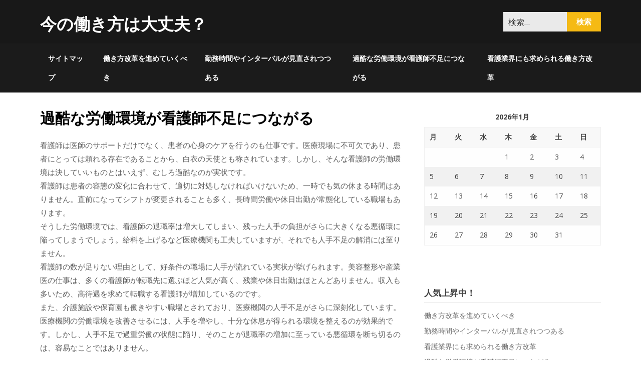

--- FILE ---
content_type: text/html; charset=UTF-8
request_url: http://www.aliengameslist.com/labor-shortage/
body_size: 41155
content:
<!doctype html>
<html lang="ja"
	prefix="og: https://ogp.me/ns#" >
<head>
	<meta charset="UTF-8">
	<meta name="viewport" content="width=device-width, initial-scale=1">
	<link rel="profile" href="http://gmpg.org/xfn/11">

	<title>過酷な労働環境が看護師不足につながる</title>

		<!-- All in One SEO 4.1.7 -->
		<meta name="description" content="看護師の仕事では長時間労働が多く、そこが退職率の増加につながっています。また、医療機関よりも労働環境がいい職場への転職が増えているのも、人手不足の理由の一つです。給料を上げるなどの工夫も、根本的な解決には至っていません。" />
		<meta name="robots" content="max-image-preview:large" />
		<meta name="keywords" content="人手不足,悪循環" />
		<link rel="canonical" href="http://www.aliengameslist.com/labor-shortage/" />
		<meta property="og:locale" content="ja_JP" />
		<meta property="og:site_name" content="今の働き方は大丈夫？ - 看護業界にも働き方改革の流れが！" />
		<meta property="og:type" content="article" />
		<meta property="og:title" content="過酷な労働環境が看護師不足につながる" />
		<meta property="og:description" content="看護師の仕事では長時間労働が多く、そこが退職率の増加につながっています。また、医療機関よりも労働環境がいい職場への転職が増えているのも、人手不足の理由の一つです。給料を上げるなどの工夫も、根本的な解決には至っていません。" />
		<meta property="og:url" content="http://www.aliengameslist.com/labor-shortage/" />
		<meta property="article:published_time" content="2021-04-21T21:02:00+00:00" />
		<meta property="article:modified_time" content="2021-04-20T01:41:00+00:00" />
		<meta name="twitter:card" content="summary" />
		<meta name="twitter:title" content="過酷な労働環境が看護師不足につながる" />
		<meta name="twitter:description" content="看護師の仕事では長時間労働が多く、そこが退職率の増加につながっています。また、医療機関よりも労働環境がいい職場への転職が増えているのも、人手不足の理由の一つです。給料を上げるなどの工夫も、根本的な解決には至っていません。" />
		<script type="application/ld+json" class="aioseo-schema">
			{"@context":"https:\/\/schema.org","@graph":[{"@type":"WebSite","@id":"http:\/\/www.aliengameslist.com\/#website","url":"http:\/\/www.aliengameslist.com\/","name":"\u4eca\u306e\u50cd\u304d\u65b9\u306f\u5927\u4e08\u592b\uff1f","description":"\u770b\u8b77\u696d\u754c\u306b\u3082\u50cd\u304d\u65b9\u6539\u9769\u306e\u6d41\u308c\u304c\uff01","inLanguage":"ja","publisher":{"@id":"http:\/\/www.aliengameslist.com\/#organization"}},{"@type":"Organization","@id":"http:\/\/www.aliengameslist.com\/#organization","name":"\u4eca\u306e\u50cd\u304d\u65b9\u306f\u5927\u4e08\u592b\uff1f","url":"http:\/\/www.aliengameslist.com\/"},{"@type":"BreadcrumbList","@id":"http:\/\/www.aliengameslist.com\/labor-shortage\/#breadcrumblist","itemListElement":[{"@type":"ListItem","@id":"http:\/\/www.aliengameslist.com\/#listItem","position":1,"item":{"@type":"WebPage","@id":"http:\/\/www.aliengameslist.com\/","name":"\u30db\u30fc\u30e0","description":"\u50cd\u304d\u65b9\u6539\u9769\u306b\u3088\u308a\u3001\u770b\u8b77\u5e2b\u304c\u50cd\u3044\u3066\u3044\u308b\u73fe\u5834\u3067\u3082\u3001\u9577\u6642\u9593\u52b4\u50cd\u306e\u662f\u6b63\u306a\u3069\u306e\u6539\u9769\u304c\u6c42\u3081\u3089\u308c\u3066\u3044\u307e\u3059\u3002\u533b\u5e2b\u306e\u52e4\u52d9\u6642\u9593\u3092\u8abf\u6574\u3059\u308b\u3053\u3068\u3067\u770b\u8b77\u5e2b\u306e\u52e4\u52d9\u6642\u9593\u3092\u8abf\u6574\u3057\u305f\u308a\u3001\u4f5c\u696d\u5206\u62c5\u3092\u884c\u3063\u3066\u4f5c\u696d\u52b9\u7387\u3092\u4e0a\u3052\u305f\u308a\u3059\u308b\u65b9\u6cd5\u306a\u3069\u304c\u6319\u3052\u3089\u308c\u307e\u3059\u3002","url":"http:\/\/www.aliengameslist.com\/"},"nextItem":"http:\/\/www.aliengameslist.com\/labor-shortage\/#listItem"},{"@type":"ListItem","@id":"http:\/\/www.aliengameslist.com\/labor-shortage\/#listItem","position":2,"item":{"@type":"WebPage","@id":"http:\/\/www.aliengameslist.com\/labor-shortage\/","name":"\u904e\u9177\u306a\u52b4\u50cd\u74b0\u5883\u304c\u770b\u8b77\u5e2b\u4e0d\u8db3\u306b\u3064\u306a\u304c\u308b","description":"\u770b\u8b77\u5e2b\u306e\u4ed5\u4e8b\u3067\u306f\u9577\u6642\u9593\u52b4\u50cd\u304c\u591a\u304f\u3001\u305d\u3053\u304c\u9000\u8077\u7387\u306e\u5897\u52a0\u306b\u3064\u306a\u304c\u3063\u3066\u3044\u307e\u3059\u3002\u307e\u305f\u3001\u533b\u7642\u6a5f\u95a2\u3088\u308a\u3082\u52b4\u50cd\u74b0\u5883\u304c\u3044\u3044\u8077\u5834\u3078\u306e\u8ee2\u8077\u304c\u5897\u3048\u3066\u3044\u308b\u306e\u3082\u3001\u4eba\u624b\u4e0d\u8db3\u306e\u7406\u7531\u306e\u4e00\u3064\u3067\u3059\u3002\u7d66\u6599\u3092\u4e0a\u3052\u308b\u306a\u3069\u306e\u5de5\u592b\u3082\u3001\u6839\u672c\u7684\u306a\u89e3\u6c7a\u306b\u306f\u81f3\u3063\u3066\u3044\u307e\u305b\u3093\u3002","url":"http:\/\/www.aliengameslist.com\/labor-shortage\/"},"previousItem":"http:\/\/www.aliengameslist.com\/#listItem"}]},{"@type":"WebPage","@id":"http:\/\/www.aliengameslist.com\/labor-shortage\/#webpage","url":"http:\/\/www.aliengameslist.com\/labor-shortage\/","name":"\u904e\u9177\u306a\u52b4\u50cd\u74b0\u5883\u304c\u770b\u8b77\u5e2b\u4e0d\u8db3\u306b\u3064\u306a\u304c\u308b","description":"\u770b\u8b77\u5e2b\u306e\u4ed5\u4e8b\u3067\u306f\u9577\u6642\u9593\u52b4\u50cd\u304c\u591a\u304f\u3001\u305d\u3053\u304c\u9000\u8077\u7387\u306e\u5897\u52a0\u306b\u3064\u306a\u304c\u3063\u3066\u3044\u307e\u3059\u3002\u307e\u305f\u3001\u533b\u7642\u6a5f\u95a2\u3088\u308a\u3082\u52b4\u50cd\u74b0\u5883\u304c\u3044\u3044\u8077\u5834\u3078\u306e\u8ee2\u8077\u304c\u5897\u3048\u3066\u3044\u308b\u306e\u3082\u3001\u4eba\u624b\u4e0d\u8db3\u306e\u7406\u7531\u306e\u4e00\u3064\u3067\u3059\u3002\u7d66\u6599\u3092\u4e0a\u3052\u308b\u306a\u3069\u306e\u5de5\u592b\u3082\u3001\u6839\u672c\u7684\u306a\u89e3\u6c7a\u306b\u306f\u81f3\u3063\u3066\u3044\u307e\u305b\u3093\u3002","inLanguage":"ja","isPartOf":{"@id":"http:\/\/www.aliengameslist.com\/#website"},"breadcrumb":{"@id":"http:\/\/www.aliengameslist.com\/labor-shortage\/#breadcrumblist"},"datePublished":"2021-04-21T21:02:00+09:00","dateModified":"2021-04-20T01:41:00+09:00"}]}
		</script>
		<!-- All in One SEO -->

<link rel='dns-prefetch' href='//fonts.googleapis.com' />
<link rel="alternate" type="application/rss+xml" title="今の働き方は大丈夫？ &raquo; フィード" href="http://www.aliengameslist.com/feed/" />
<link rel="alternate" type="application/rss+xml" title="今の働き方は大丈夫？ &raquo; コメントフィード" href="http://www.aliengameslist.com/comments/feed/" />
<link rel="alternate" title="oEmbed (JSON)" type="application/json+oembed" href="http://www.aliengameslist.com/wp-json/oembed/1.0/embed?url=http%3A%2F%2Fwww.aliengameslist.com%2Flabor-shortage%2F" />
<link rel="alternate" title="oEmbed (XML)" type="text/xml+oembed" href="http://www.aliengameslist.com/wp-json/oembed/1.0/embed?url=http%3A%2F%2Fwww.aliengameslist.com%2Flabor-shortage%2F&#038;format=xml" />
<style id='wp-img-auto-sizes-contain-inline-css' type='text/css'>
img:is([sizes=auto i],[sizes^="auto," i]){contain-intrinsic-size:3000px 1500px}
/*# sourceURL=wp-img-auto-sizes-contain-inline-css */
</style>
<style id='wp-emoji-styles-inline-css' type='text/css'>

	img.wp-smiley, img.emoji {
		display: inline !important;
		border: none !important;
		box-shadow: none !important;
		height: 1em !important;
		width: 1em !important;
		margin: 0 0.07em !important;
		vertical-align: -0.1em !important;
		background: none !important;
		padding: 0 !important;
	}
/*# sourceURL=wp-emoji-styles-inline-css */
</style>
<style id='wp-block-library-inline-css' type='text/css'>
:root{--wp-block-synced-color:#7a00df;--wp-block-synced-color--rgb:122,0,223;--wp-bound-block-color:var(--wp-block-synced-color);--wp-editor-canvas-background:#ddd;--wp-admin-theme-color:#007cba;--wp-admin-theme-color--rgb:0,124,186;--wp-admin-theme-color-darker-10:#006ba1;--wp-admin-theme-color-darker-10--rgb:0,107,160.5;--wp-admin-theme-color-darker-20:#005a87;--wp-admin-theme-color-darker-20--rgb:0,90,135;--wp-admin-border-width-focus:2px}@media (min-resolution:192dpi){:root{--wp-admin-border-width-focus:1.5px}}.wp-element-button{cursor:pointer}:root .has-very-light-gray-background-color{background-color:#eee}:root .has-very-dark-gray-background-color{background-color:#313131}:root .has-very-light-gray-color{color:#eee}:root .has-very-dark-gray-color{color:#313131}:root .has-vivid-green-cyan-to-vivid-cyan-blue-gradient-background{background:linear-gradient(135deg,#00d084,#0693e3)}:root .has-purple-crush-gradient-background{background:linear-gradient(135deg,#34e2e4,#4721fb 50%,#ab1dfe)}:root .has-hazy-dawn-gradient-background{background:linear-gradient(135deg,#faaca8,#dad0ec)}:root .has-subdued-olive-gradient-background{background:linear-gradient(135deg,#fafae1,#67a671)}:root .has-atomic-cream-gradient-background{background:linear-gradient(135deg,#fdd79a,#004a59)}:root .has-nightshade-gradient-background{background:linear-gradient(135deg,#330968,#31cdcf)}:root .has-midnight-gradient-background{background:linear-gradient(135deg,#020381,#2874fc)}:root{--wp--preset--font-size--normal:16px;--wp--preset--font-size--huge:42px}.has-regular-font-size{font-size:1em}.has-larger-font-size{font-size:2.625em}.has-normal-font-size{font-size:var(--wp--preset--font-size--normal)}.has-huge-font-size{font-size:var(--wp--preset--font-size--huge)}.has-text-align-center{text-align:center}.has-text-align-left{text-align:left}.has-text-align-right{text-align:right}.has-fit-text{white-space:nowrap!important}#end-resizable-editor-section{display:none}.aligncenter{clear:both}.items-justified-left{justify-content:flex-start}.items-justified-center{justify-content:center}.items-justified-right{justify-content:flex-end}.items-justified-space-between{justify-content:space-between}.screen-reader-text{border:0;clip-path:inset(50%);height:1px;margin:-1px;overflow:hidden;padding:0;position:absolute;width:1px;word-wrap:normal!important}.screen-reader-text:focus{background-color:#ddd;clip-path:none;color:#444;display:block;font-size:1em;height:auto;left:5px;line-height:normal;padding:15px 23px 14px;text-decoration:none;top:5px;width:auto;z-index:100000}html :where(.has-border-color){border-style:solid}html :where([style*=border-top-color]){border-top-style:solid}html :where([style*=border-right-color]){border-right-style:solid}html :where([style*=border-bottom-color]){border-bottom-style:solid}html :where([style*=border-left-color]){border-left-style:solid}html :where([style*=border-width]){border-style:solid}html :where([style*=border-top-width]){border-top-style:solid}html :where([style*=border-right-width]){border-right-style:solid}html :where([style*=border-bottom-width]){border-bottom-style:solid}html :where([style*=border-left-width]){border-left-style:solid}html :where(img[class*=wp-image-]){height:auto;max-width:100%}:where(figure){margin:0 0 1em}html :where(.is-position-sticky){--wp-admin--admin-bar--position-offset:var(--wp-admin--admin-bar--height,0px)}@media screen and (max-width:600px){html :where(.is-position-sticky){--wp-admin--admin-bar--position-offset:0px}}

/*# sourceURL=wp-block-library-inline-css */
</style><style id='global-styles-inline-css' type='text/css'>
:root{--wp--preset--aspect-ratio--square: 1;--wp--preset--aspect-ratio--4-3: 4/3;--wp--preset--aspect-ratio--3-4: 3/4;--wp--preset--aspect-ratio--3-2: 3/2;--wp--preset--aspect-ratio--2-3: 2/3;--wp--preset--aspect-ratio--16-9: 16/9;--wp--preset--aspect-ratio--9-16: 9/16;--wp--preset--color--black: #000000;--wp--preset--color--cyan-bluish-gray: #abb8c3;--wp--preset--color--white: #ffffff;--wp--preset--color--pale-pink: #f78da7;--wp--preset--color--vivid-red: #cf2e2e;--wp--preset--color--luminous-vivid-orange: #ff6900;--wp--preset--color--luminous-vivid-amber: #fcb900;--wp--preset--color--light-green-cyan: #7bdcb5;--wp--preset--color--vivid-green-cyan: #00d084;--wp--preset--color--pale-cyan-blue: #8ed1fc;--wp--preset--color--vivid-cyan-blue: #0693e3;--wp--preset--color--vivid-purple: #9b51e0;--wp--preset--gradient--vivid-cyan-blue-to-vivid-purple: linear-gradient(135deg,rgb(6,147,227) 0%,rgb(155,81,224) 100%);--wp--preset--gradient--light-green-cyan-to-vivid-green-cyan: linear-gradient(135deg,rgb(122,220,180) 0%,rgb(0,208,130) 100%);--wp--preset--gradient--luminous-vivid-amber-to-luminous-vivid-orange: linear-gradient(135deg,rgb(252,185,0) 0%,rgb(255,105,0) 100%);--wp--preset--gradient--luminous-vivid-orange-to-vivid-red: linear-gradient(135deg,rgb(255,105,0) 0%,rgb(207,46,46) 100%);--wp--preset--gradient--very-light-gray-to-cyan-bluish-gray: linear-gradient(135deg,rgb(238,238,238) 0%,rgb(169,184,195) 100%);--wp--preset--gradient--cool-to-warm-spectrum: linear-gradient(135deg,rgb(74,234,220) 0%,rgb(151,120,209) 20%,rgb(207,42,186) 40%,rgb(238,44,130) 60%,rgb(251,105,98) 80%,rgb(254,248,76) 100%);--wp--preset--gradient--blush-light-purple: linear-gradient(135deg,rgb(255,206,236) 0%,rgb(152,150,240) 100%);--wp--preset--gradient--blush-bordeaux: linear-gradient(135deg,rgb(254,205,165) 0%,rgb(254,45,45) 50%,rgb(107,0,62) 100%);--wp--preset--gradient--luminous-dusk: linear-gradient(135deg,rgb(255,203,112) 0%,rgb(199,81,192) 50%,rgb(65,88,208) 100%);--wp--preset--gradient--pale-ocean: linear-gradient(135deg,rgb(255,245,203) 0%,rgb(182,227,212) 50%,rgb(51,167,181) 100%);--wp--preset--gradient--electric-grass: linear-gradient(135deg,rgb(202,248,128) 0%,rgb(113,206,126) 100%);--wp--preset--gradient--midnight: linear-gradient(135deg,rgb(2,3,129) 0%,rgb(40,116,252) 100%);--wp--preset--font-size--small: 13px;--wp--preset--font-size--medium: 20px;--wp--preset--font-size--large: 36px;--wp--preset--font-size--x-large: 42px;--wp--preset--spacing--20: 0.44rem;--wp--preset--spacing--30: 0.67rem;--wp--preset--spacing--40: 1rem;--wp--preset--spacing--50: 1.5rem;--wp--preset--spacing--60: 2.25rem;--wp--preset--spacing--70: 3.38rem;--wp--preset--spacing--80: 5.06rem;--wp--preset--shadow--natural: 6px 6px 9px rgba(0, 0, 0, 0.2);--wp--preset--shadow--deep: 12px 12px 50px rgba(0, 0, 0, 0.4);--wp--preset--shadow--sharp: 6px 6px 0px rgba(0, 0, 0, 0.2);--wp--preset--shadow--outlined: 6px 6px 0px -3px rgb(255, 255, 255), 6px 6px rgb(0, 0, 0);--wp--preset--shadow--crisp: 6px 6px 0px rgb(0, 0, 0);}:where(.is-layout-flex){gap: 0.5em;}:where(.is-layout-grid){gap: 0.5em;}body .is-layout-flex{display: flex;}.is-layout-flex{flex-wrap: wrap;align-items: center;}.is-layout-flex > :is(*, div){margin: 0;}body .is-layout-grid{display: grid;}.is-layout-grid > :is(*, div){margin: 0;}:where(.wp-block-columns.is-layout-flex){gap: 2em;}:where(.wp-block-columns.is-layout-grid){gap: 2em;}:where(.wp-block-post-template.is-layout-flex){gap: 1.25em;}:where(.wp-block-post-template.is-layout-grid){gap: 1.25em;}.has-black-color{color: var(--wp--preset--color--black) !important;}.has-cyan-bluish-gray-color{color: var(--wp--preset--color--cyan-bluish-gray) !important;}.has-white-color{color: var(--wp--preset--color--white) !important;}.has-pale-pink-color{color: var(--wp--preset--color--pale-pink) !important;}.has-vivid-red-color{color: var(--wp--preset--color--vivid-red) !important;}.has-luminous-vivid-orange-color{color: var(--wp--preset--color--luminous-vivid-orange) !important;}.has-luminous-vivid-amber-color{color: var(--wp--preset--color--luminous-vivid-amber) !important;}.has-light-green-cyan-color{color: var(--wp--preset--color--light-green-cyan) !important;}.has-vivid-green-cyan-color{color: var(--wp--preset--color--vivid-green-cyan) !important;}.has-pale-cyan-blue-color{color: var(--wp--preset--color--pale-cyan-blue) !important;}.has-vivid-cyan-blue-color{color: var(--wp--preset--color--vivid-cyan-blue) !important;}.has-vivid-purple-color{color: var(--wp--preset--color--vivid-purple) !important;}.has-black-background-color{background-color: var(--wp--preset--color--black) !important;}.has-cyan-bluish-gray-background-color{background-color: var(--wp--preset--color--cyan-bluish-gray) !important;}.has-white-background-color{background-color: var(--wp--preset--color--white) !important;}.has-pale-pink-background-color{background-color: var(--wp--preset--color--pale-pink) !important;}.has-vivid-red-background-color{background-color: var(--wp--preset--color--vivid-red) !important;}.has-luminous-vivid-orange-background-color{background-color: var(--wp--preset--color--luminous-vivid-orange) !important;}.has-luminous-vivid-amber-background-color{background-color: var(--wp--preset--color--luminous-vivid-amber) !important;}.has-light-green-cyan-background-color{background-color: var(--wp--preset--color--light-green-cyan) !important;}.has-vivid-green-cyan-background-color{background-color: var(--wp--preset--color--vivid-green-cyan) !important;}.has-pale-cyan-blue-background-color{background-color: var(--wp--preset--color--pale-cyan-blue) !important;}.has-vivid-cyan-blue-background-color{background-color: var(--wp--preset--color--vivid-cyan-blue) !important;}.has-vivid-purple-background-color{background-color: var(--wp--preset--color--vivid-purple) !important;}.has-black-border-color{border-color: var(--wp--preset--color--black) !important;}.has-cyan-bluish-gray-border-color{border-color: var(--wp--preset--color--cyan-bluish-gray) !important;}.has-white-border-color{border-color: var(--wp--preset--color--white) !important;}.has-pale-pink-border-color{border-color: var(--wp--preset--color--pale-pink) !important;}.has-vivid-red-border-color{border-color: var(--wp--preset--color--vivid-red) !important;}.has-luminous-vivid-orange-border-color{border-color: var(--wp--preset--color--luminous-vivid-orange) !important;}.has-luminous-vivid-amber-border-color{border-color: var(--wp--preset--color--luminous-vivid-amber) !important;}.has-light-green-cyan-border-color{border-color: var(--wp--preset--color--light-green-cyan) !important;}.has-vivid-green-cyan-border-color{border-color: var(--wp--preset--color--vivid-green-cyan) !important;}.has-pale-cyan-blue-border-color{border-color: var(--wp--preset--color--pale-cyan-blue) !important;}.has-vivid-cyan-blue-border-color{border-color: var(--wp--preset--color--vivid-cyan-blue) !important;}.has-vivid-purple-border-color{border-color: var(--wp--preset--color--vivid-purple) !important;}.has-vivid-cyan-blue-to-vivid-purple-gradient-background{background: var(--wp--preset--gradient--vivid-cyan-blue-to-vivid-purple) !important;}.has-light-green-cyan-to-vivid-green-cyan-gradient-background{background: var(--wp--preset--gradient--light-green-cyan-to-vivid-green-cyan) !important;}.has-luminous-vivid-amber-to-luminous-vivid-orange-gradient-background{background: var(--wp--preset--gradient--luminous-vivid-amber-to-luminous-vivid-orange) !important;}.has-luminous-vivid-orange-to-vivid-red-gradient-background{background: var(--wp--preset--gradient--luminous-vivid-orange-to-vivid-red) !important;}.has-very-light-gray-to-cyan-bluish-gray-gradient-background{background: var(--wp--preset--gradient--very-light-gray-to-cyan-bluish-gray) !important;}.has-cool-to-warm-spectrum-gradient-background{background: var(--wp--preset--gradient--cool-to-warm-spectrum) !important;}.has-blush-light-purple-gradient-background{background: var(--wp--preset--gradient--blush-light-purple) !important;}.has-blush-bordeaux-gradient-background{background: var(--wp--preset--gradient--blush-bordeaux) !important;}.has-luminous-dusk-gradient-background{background: var(--wp--preset--gradient--luminous-dusk) !important;}.has-pale-ocean-gradient-background{background: var(--wp--preset--gradient--pale-ocean) !important;}.has-electric-grass-gradient-background{background: var(--wp--preset--gradient--electric-grass) !important;}.has-midnight-gradient-background{background: var(--wp--preset--gradient--midnight) !important;}.has-small-font-size{font-size: var(--wp--preset--font-size--small) !important;}.has-medium-font-size{font-size: var(--wp--preset--font-size--medium) !important;}.has-large-font-size{font-size: var(--wp--preset--font-size--large) !important;}.has-x-large-font-size{font-size: var(--wp--preset--font-size--x-large) !important;}
/*# sourceURL=global-styles-inline-css */
</style>

<style id='classic-theme-styles-inline-css' type='text/css'>
/*! This file is auto-generated */
.wp-block-button__link{color:#fff;background-color:#32373c;border-radius:9999px;box-shadow:none;text-decoration:none;padding:calc(.667em + 2px) calc(1.333em + 2px);font-size:1.125em}.wp-block-file__button{background:#32373c;color:#fff;text-decoration:none}
/*# sourceURL=/wp-includes/css/classic-themes.min.css */
</style>
<link rel='stylesheet' id='magazinely-owl-slider-default-css' href='http://www.aliengameslist.com/wp-content/themes/magazinely/css/owl.carousel.min.css?ver=6.9' type='text/css' media='all' />
<link rel='stylesheet' id='magazinely-owl-slider-theme-css' href='http://www.aliengameslist.com/wp-content/themes/magazinely/css/owl.theme.default.css?ver=6.9' type='text/css' media='all' />
<link rel='stylesheet' id='font-awesome-css' href='http://www.aliengameslist.com/wp-content/themes/magazinely/css/font-awesome.min.css?ver=6.9' type='text/css' media='all' />
<link rel='stylesheet' id='magazinely-foundation-css' href='http://www.aliengameslist.com/wp-content/themes/magazinely/css/foundation.css?ver=6.9' type='text/css' media='all' />
<link rel='stylesheet' id='magazinely-dashicons-css' href='http://www.aliengameslist.com/wp-includes/css/dashicons.css?ver=6.9' type='text/css' media='all' />
<link rel='stylesheet' id='magazinely-style-css' href='http://www.aliengameslist.com/wp-content/themes/magazinely/style.css?ver=6.9' type='text/css' media='all' />
<link rel='stylesheet' id='magazinely-google-fonts-css' href='//fonts.googleapis.com/css?family=Open+Sans%3A300%2C400%2C600%2C700%7CMerriweather%3A700%2C400%2C700i&#038;ver=6.9' type='text/css' media='all' />
<script type="text/javascript" src="http://www.aliengameslist.com/wp-includes/js/jquery/jquery.min.js?ver=3.7.1" id="jquery-core-js"></script>
<script type="text/javascript" src="http://www.aliengameslist.com/wp-includes/js/jquery/jquery-migrate.min.js?ver=3.4.1" id="jquery-migrate-js"></script>
<link rel="https://api.w.org/" href="http://www.aliengameslist.com/wp-json/" /><link rel="alternate" title="JSON" type="application/json" href="http://www.aliengameslist.com/wp-json/wp/v2/pages/17" /><link rel="EditURI" type="application/rsd+xml" title="RSD" href="http://www.aliengameslist.com/xmlrpc.php?rsd" />
<meta name="generator" content="WordPress 6.9" />
<link rel='shortlink' href='http://www.aliengameslist.com/?p=17' />

		<style type="text/css">
		/* Navigation */
		.main-navigation a, #site-navigation span.dashicons.dashicons-menu:before, .iot-menu-left-ul a { color: ; }
		.navigation-wrapper{ background: ; }
		.main-navigation ul ul, #iot-menu-left, .navigation-outer-wrapper { background: ; }
				

	/* Featured Image Header */
		


		/* Global */
		.single .content-area a, .page .content-area a { color: ; }
		.page .content-area a.button, .single .page .content-area a.button {color:#fff;}
		a.button,a.button:hover,a.button:active,a.button:focus, button, input[type="button"], input[type="reset"], input[type="submit"] { background: ; }
		.tags-links a, .cat-links a{ border-color: ; }
		.single main article .entry-meta *, .single main article .entry-meta, .archive main article .entry-meta *, .comments-area .comment-metadata time{ color: ; }
		.single .content-area h1, .single .content-area h2, .single .content-area h3, .single .content-area h4, .single .content-area h5, .single .content-area h6, .page .content-area h1, .page .content-area h2, .page .content-area h3, .page .content-area h4, .page .content-area h5, .page .content-area h6, .page .content-area th, .single .content-area th, .blog.related-posts main article h4 a, .single b.fn, .page b.fn, .error404 h1, .search-results h1.page-title, .search-no-results h1.page-title, .archive h1.page-title{ color: ; }
		.comment-respond p.comment-notes, .comment-respond label, .page .site-content .entry-content cite, .comment-content *, .about-the-author, .page code, .page kbd, .page tt, .page var, .page .site-content .entry-content, .page .site-content .entry-content p, .page .site-content .entry-content li, .page .site-content .entry-content div, .comment-respond p.comment-notes, .comment-respond label, .single .site-content .entry-content cite, .comment-content *, .about-the-author, .single code, .single kbd, .single tt, .single var, .single .site-content .entry-content, .single .site-content .entry-content p, .single .site-content .entry-content li, .single .site-content .entry-content div, .error404 p, .search-no-results p { color: ; }
		.page .entry-content blockquote, .single .entry-content blockquote, .comment-content blockquote { border-color: ; }
		.error-404 input.search-field, .about-the-author, .comments-title, .related-posts h3, .comment-reply-title{ border-color: ; }

		
		

		


		/* Sidebar */
		#secondary h4, #secondary h1, #secondary h2, #secondary h3, #secondary h5, #secondary h6, #secondary h4 a{ color: ; }
		#secondary span.rpwwt-post-title{ color:  !important; }
		#secondary select, #secondary h4, .blog #secondary input.search-field, .blog #secondary input.search-field, .search-results #secondary input.search-field, .archive #secondary input.search-field { border-color: ; }
		#secondary * { color: ; }
		#secondary .rpwwt-post-date{ color:  !important; }
		#secondary a { color: ; }
		#secondary .search-form input.search-submit, .search-form input.search-submit, input.search-submit { background: ; }

		/* Blog Feed */
		body.custom-background.blog, body.blog, body.custom-background.archive, body.archive, body.custom-background.search-results, body.search-results{ background-color: ; }
		.blog main article, .search-results main article, .archive main article{ background-color: ; }
		.blog main article h2 a, .search-results main article h2 a, .archive main article h2 a{ color: ; }
		.blog main article .entry-meta, .archive main article .entry-meta, .search-results main article .entry-meta{ color: ; }
		.blog main article p, .search-results main article p, .archive main article p { color: ; }
		.nav-links span, .nav-links a, .pagination .current, .nav-links span:hover, .nav-links a:hover, .pagination .current:hover { background: ; }
		.nav-links span, .nav-links a, .pagination .current, .nav-links span:hover, .nav-links a:hover, .pagination .current:hover{ color: ; }

		

		</style>
		</head>

<body class="wp-singular page-template-default page page-id-17 wp-theme-magazinely">
	
	<a class="skip-link screen-reader-text" id="iot-skip-to-content" href="#page">Skip to content</a>

	<div class="navigation-wrapper">
		
		<div class="site grid-container">
			<header id="masthead" class="site-header grid-x grid-padding-x">
				<div class="large-12 medium-12 small-12 cell">
					<div class="top-header-wrapper">
						<div class="site-branding header-left-logo">
															<div class="logo-container">
									<h2 class="site-title"><a href="http://www.aliengameslist.com/" rel="home">今の働き方は大丈夫？</a></h2>
																		<p class="site-description">看護業界にも働き方改革の流れが！</p>
															</div>	
						</div>

						<div class="header-right-widget-area">
															<section id="search-2" class="widget widget_search"><form role="search" method="get" class="search-form" action="http://www.aliengameslist.com/">
				<label>
					<span class="screen-reader-text">検索:</span>
					<input type="search" class="search-field" placeholder="検索&hellip;" value="" name="s" />
				</label>
				<input type="submit" class="search-submit" value="検索" />
			</form></section>				
													</div>
					</div>
				</div>


			</header><!-- #masthead -->
		</div>
	</div>

	<div class="navigation-outer-wrapper">
		<div class="grid-container" id="mobile-nav-output">
			<nav id="site-navigation" class="main-navigation large-12 medium-12 small-12 cell">

				<div id="primary-menu" class="menu"><ul>
<li class="page_item page-item-8"><a href="http://www.aliengameslist.com/sitemap/">サイトマップ</a></li>
<li class="page_item page-item-15"><a href="http://www.aliengameslist.com/working-time/">働き方改革を進めていくべき</a></li>
<li class="page_item page-item-11"><a href="http://www.aliengameslist.com/long-working-hours/">勤務時間やインターバルが見直されつつある</a></li>
<li class="page_item page-item-17 current_page_item"><a href="http://www.aliengameslist.com/labor-shortage/" aria-current="page">過酷な労働環境が看護師不足につながる</a></li>
<li class="page_item page-item-13"><a href="http://www.aliengameslist.com/">看護業界にも求められる働き方改革</a></li>
</ul></div>

			</nav>
		</div>
	</div>



	

						<div id="page" class="site grid-container start-container-head">
						<div id="content" class="site-content grid-x grid-padding-x">
						


	<!-- Featured img -->
		<!-- / Featured img -->



	<div id="primary" class="content-area large-8 medium-8 small-12 cell">
		<main id="main" class="site-main">

		
<article id="post-17" class="post-17 page type-page status-publish hentry category-labor-shortage">
	<header class="entry-header">
		<h1 class="entry-title">過酷な労働環境が看護師不足につながる</h1>	</header><!-- .entry-header -->


	<div class="entry-content">
		<p>看護師は医師のサポートだけでなく、患者の心身のケアを行うのも仕事です。医療現場に不可欠であり、患者にとっては頼れる存在であることから、白衣の天使とも称されています。しかし、そんな看護師の労働環境は決していいものとはいえず、むしろ過酷なのが実状です。<br />
看護師は患者の容態の変化に合わせて、適切に対処しなければいけないため、一時でも気の休まる時間はありません。直前になってシフトが変更されることも多く、長時間労働や休日出勤が常態化している職場もあります。<br />
そうした労働環境では、看護師の退職率は増大してしまい、残った人手の負担がさらに大きくなる悪循環に陥ってしまうでしょう。給料を上げるなど医療機関も工夫していますが、それでも人手不足の解消には至りません。<br />
看護師の数が足りない理由として、好条件の職場に人手が流れている実状が挙げられます。美容整形や産業医の仕事は、多くの看護師が転職先に選ぶほど人気が高く、残業や休日出勤はほとんどありません。収入も多いため、高待遇を求めて転職する看護師が増加しているのです。<br />
また、介護施設や保育園も働きやすい職場とされており、医療機関の人手不足がさらに深刻化しています。医療機関の労働環境を改善させるには、人手を増やし、十分な休息が得られる環境を整えるのが効果的です。しかし、人手不足で過重労働の状態に陥り、そのことが退職率の増加に至っている悪循環を断ち切るのは、容易なことではありません。</p>
	</div><!-- .entry-content -->
</article><!-- #post-17 -->

		</main><!-- #main -->
	</div><!-- #primary -->


<aside id="secondary" class="widget-area large-4 medium-4 small-12 cell">
	<section id="calendar-2" class="widget widget_calendar"><div id="calendar_wrap" class="calendar_wrap"><table id="wp-calendar" class="wp-calendar-table">
	<caption>2026年1月</caption>
	<thead>
	<tr>
		<th scope="col" aria-label="月曜日">月</th>
		<th scope="col" aria-label="火曜日">火</th>
		<th scope="col" aria-label="水曜日">水</th>
		<th scope="col" aria-label="木曜日">木</th>
		<th scope="col" aria-label="金曜日">金</th>
		<th scope="col" aria-label="土曜日">土</th>
		<th scope="col" aria-label="日曜日">日</th>
	</tr>
	</thead>
	<tbody>
	<tr>
		<td colspan="3" class="pad">&nbsp;</td><td>1</td><td>2</td><td>3</td><td>4</td>
	</tr>
	<tr>
		<td>5</td><td>6</td><td>7</td><td>8</td><td>9</td><td>10</td><td>11</td>
	</tr>
	<tr>
		<td>12</td><td>13</td><td>14</td><td>15</td><td>16</td><td>17</td><td>18</td>
	</tr>
	<tr>
		<td>19</td><td>20</td><td>21</td><td>22</td><td>23</td><td>24</td><td id="today">25</td>
	</tr>
	<tr>
		<td>26</td><td>27</td><td>28</td><td>29</td><td>30</td><td>31</td>
		<td class="pad" colspan="1">&nbsp;</td>
	</tr>
	</tbody>
	</table><nav aria-label="前と次の月" class="wp-calendar-nav">
		<span class="wp-calendar-nav-prev">&nbsp;</span>
		<span class="pad">&nbsp;</span>
		<span class="wp-calendar-nav-next">&nbsp;</span>
	</nav></div></section><section id="pages-2" class="widget widget_pages"><h4 class="widget-title">人気上昇中！</h4>
			<ul>
				<li class="page_item page-item-15"><a href="http://www.aliengameslist.com/working-time/">働き方改革を進めていくべき</a></li>
<li class="page_item page-item-11"><a href="http://www.aliengameslist.com/long-working-hours/">勤務時間やインターバルが見直されつつある</a></li>
<li class="page_item page-item-13"><a href="http://www.aliengameslist.com/">看護業界にも求められる働き方改革</a></li>
<li class="page_item page-item-17 current_page_item"><a href="http://www.aliengameslist.com/labor-shortage/" aria-current="page">過酷な労働環境が看護師不足につながる</a></li>
			</ul>

			</section></aside><!-- #secondary -->

</div><!-- #content -->
</div>

<div class="footer-container">
	<div id="page" class="site grid-container">
		<footer id="colophon" class="site-footer">
						<div class="footer-widgets-container">
				<div class="footer-widget-three">

										<div class="footer-column">
						<section id="categories-2" class="widget widget_categories"><h4 class="widget-title">カテゴリー</h4>
			<ul>
					<li class="cat-item cat-item-4"><a href="http://www.aliengameslist.com/category/labor-shortage/">人手不足</a>
</li>
	<li class="cat-item cat-item-2"><a href="http://www.aliengameslist.com/category/working-time/">労働時間</a>
</li>
	<li class="cat-item cat-item-5"><a href="http://www.aliengameslist.com/category/nursing-industry/">看護業界</a>
</li>
	<li class="cat-item cat-item-3"><a href="http://www.aliengameslist.com/category/long-working-hours/">長時間労働</a>
</li>
			</ul>

			</section><section id="text-2" class="widget widget_text">			<div class="textwidget"></div>
		</section>				
					</div>
				
								<div class="footer-column">
					<section id="archives-2" class="widget widget_archive"><h4 class="widget-title">アーカイブ</h4>
			<ul>
							</ul>

			</section>				
				</div>
			
						<div class="footer-column">
				<section id="meta-2" class="widget widget_meta"><h4 class="widget-title">メタ情報</h4>
		<ul>
						<li><a href="http://www.aliengameslist.com/wp-login.php">ログイン</a></li>
			<li><a href="http://www.aliengameslist.com/feed/">投稿フィード</a></li>
			<li><a href="http://www.aliengameslist.com/comments/feed/">コメントフィード</a></li>

			<li><a href="https://ja.wordpress.org/">WordPress.org</a></li>
		</ul>

		</section>				
			</div>
		
	</div>
</div>

<div class="site-info">

	Copyright <a href="http://www.aliengameslist.com/" rel="home">今の働き方は大丈夫？</a>. All rights reserved.	<!-- Delete below lines to remove copyright from footer -->
	<span class="footer-info-right">
		 | Theme by <a href="https://superbthemes.com/" rel="nofollow"> SuperbThemes</a>
	</span>
	<!-- Delete above lines to remove copyright from footer -->

<span class="footer-menu">
	</span>
</div><!-- .site-info -->
</footer><!-- #colophon -->
</div>
</div>
<script type="speculationrules">
{"prefetch":[{"source":"document","where":{"and":[{"href_matches":"/*"},{"not":{"href_matches":["/wp-*.php","/wp-admin/*","/wp-content/uploads/*","/wp-content/*","/wp-content/plugins/*","/wp-content/themes/magazinely/*","/*\\?(.+)"]}},{"not":{"selector_matches":"a[rel~=\"nofollow\"]"}},{"not":{"selector_matches":".no-prefetch, .no-prefetch a"}}]},"eagerness":"conservative"}]}
</script>
	<script>
	/(trident|msie)/i.test(navigator.userAgent)&&document.getElementById&&window.addEventListener&&window.addEventListener("hashchange",function(){var t,e=location.hash.substring(1);/^[A-z0-9_-]+$/.test(e)&&(t=document.getElementById(e))&&(/^(?:a|select|input|button|textarea)$/i.test(t.tagName)||(t.tabIndex=-1),t.focus())},!1);
	</script>
	<script type="text/javascript" src="http://www.aliengameslist.com/wp-content/themes/magazinely/js/navigation.js?ver=20151215" id="magazinely-navigation-js"></script>
<script type="text/javascript" src="http://www.aliengameslist.com/wp-content/themes/magazinely/js/skip-link-focus-fix.js?ver=20151215" id="magazinely-skip-link-focus-fix-js"></script>
<script type="text/javascript" src="http://www.aliengameslist.com/wp-content/themes/magazinely/js/vendor/foundation.js?ver=6" id="magazinely-foundation-js-jquery-js"></script>
<script type="text/javascript" src="http://www.aliengameslist.com/wp-content/themes/magazinely/js/custom.js?ver=1.0.0" id="magazinely-custom-js-jquery-js"></script>
<script type="text/javascript" src="http://www.aliengameslist.com/wp-content/themes/magazinely/js/owl.carousel.min.js?ver=1.0.0" id="magazinely-owl-slider-js-jquery-js"></script>
<script id="wp-emoji-settings" type="application/json">
{"baseUrl":"https://s.w.org/images/core/emoji/17.0.2/72x72/","ext":".png","svgUrl":"https://s.w.org/images/core/emoji/17.0.2/svg/","svgExt":".svg","source":{"concatemoji":"http://www.aliengameslist.com/wp-includes/js/wp-emoji-release.min.js?ver=6.9"}}
</script>
<script type="module">
/* <![CDATA[ */
/*! This file is auto-generated */
const a=JSON.parse(document.getElementById("wp-emoji-settings").textContent),o=(window._wpemojiSettings=a,"wpEmojiSettingsSupports"),s=["flag","emoji"];function i(e){try{var t={supportTests:e,timestamp:(new Date).valueOf()};sessionStorage.setItem(o,JSON.stringify(t))}catch(e){}}function c(e,t,n){e.clearRect(0,0,e.canvas.width,e.canvas.height),e.fillText(t,0,0);t=new Uint32Array(e.getImageData(0,0,e.canvas.width,e.canvas.height).data);e.clearRect(0,0,e.canvas.width,e.canvas.height),e.fillText(n,0,0);const a=new Uint32Array(e.getImageData(0,0,e.canvas.width,e.canvas.height).data);return t.every((e,t)=>e===a[t])}function p(e,t){e.clearRect(0,0,e.canvas.width,e.canvas.height),e.fillText(t,0,0);var n=e.getImageData(16,16,1,1);for(let e=0;e<n.data.length;e++)if(0!==n.data[e])return!1;return!0}function u(e,t,n,a){switch(t){case"flag":return n(e,"\ud83c\udff3\ufe0f\u200d\u26a7\ufe0f","\ud83c\udff3\ufe0f\u200b\u26a7\ufe0f")?!1:!n(e,"\ud83c\udde8\ud83c\uddf6","\ud83c\udde8\u200b\ud83c\uddf6")&&!n(e,"\ud83c\udff4\udb40\udc67\udb40\udc62\udb40\udc65\udb40\udc6e\udb40\udc67\udb40\udc7f","\ud83c\udff4\u200b\udb40\udc67\u200b\udb40\udc62\u200b\udb40\udc65\u200b\udb40\udc6e\u200b\udb40\udc67\u200b\udb40\udc7f");case"emoji":return!a(e,"\ud83e\u1fac8")}return!1}function f(e,t,n,a){let r;const o=(r="undefined"!=typeof WorkerGlobalScope&&self instanceof WorkerGlobalScope?new OffscreenCanvas(300,150):document.createElement("canvas")).getContext("2d",{willReadFrequently:!0}),s=(o.textBaseline="top",o.font="600 32px Arial",{});return e.forEach(e=>{s[e]=t(o,e,n,a)}),s}function r(e){var t=document.createElement("script");t.src=e,t.defer=!0,document.head.appendChild(t)}a.supports={everything:!0,everythingExceptFlag:!0},new Promise(t=>{let n=function(){try{var e=JSON.parse(sessionStorage.getItem(o));if("object"==typeof e&&"number"==typeof e.timestamp&&(new Date).valueOf()<e.timestamp+604800&&"object"==typeof e.supportTests)return e.supportTests}catch(e){}return null}();if(!n){if("undefined"!=typeof Worker&&"undefined"!=typeof OffscreenCanvas&&"undefined"!=typeof URL&&URL.createObjectURL&&"undefined"!=typeof Blob)try{var e="postMessage("+f.toString()+"("+[JSON.stringify(s),u.toString(),c.toString(),p.toString()].join(",")+"));",a=new Blob([e],{type:"text/javascript"});const r=new Worker(URL.createObjectURL(a),{name:"wpTestEmojiSupports"});return void(r.onmessage=e=>{i(n=e.data),r.terminate(),t(n)})}catch(e){}i(n=f(s,u,c,p))}t(n)}).then(e=>{for(const n in e)a.supports[n]=e[n],a.supports.everything=a.supports.everything&&a.supports[n],"flag"!==n&&(a.supports.everythingExceptFlag=a.supports.everythingExceptFlag&&a.supports[n]);var t;a.supports.everythingExceptFlag=a.supports.everythingExceptFlag&&!a.supports.flag,a.supports.everything||((t=a.source||{}).concatemoji?r(t.concatemoji):t.wpemoji&&t.twemoji&&(r(t.twemoji),r(t.wpemoji)))});
//# sourceURL=http://www.aliengameslist.com/wp-includes/js/wp-emoji-loader.min.js
/* ]]> */
</script>

</body>
</html>